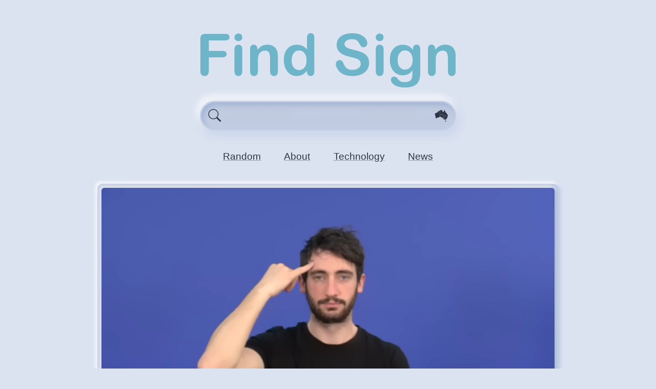

--- FILE ---
content_type: text/html
request_url: https://find.auslan.fyi/sign/auslan-signbank/imagine1c
body_size: 1979
content:
<!DOCTYPE html>
<html lang="en">
<head>
  <meta charset="utf-8">
	<link rel="icon" href="/favicon-128.png" sizes="128x128" type="image/png">
	<link rel="search" type="application/opensearchdescription+xml" title="Find Sign" href="/opensearch.xml">
	<title>Auslan Signbank’s “imagine, imagination”</title><meta name="viewport" content="width=device-width" data-svelte="svelte-zxtyhu"><link rel="preconnect" href="https://data.auslan.fyi" data-svelte="svelte-zxtyhu"><meta property="og:title" content="Auslan: “imagine, imagination”" data-svelte="svelte-1fkm8ap"><meta property="og:type" content="video" data-svelte="svelte-1fkm8ap"><meta property="og:description" content="As a Noun:
 1. The ability that you have to form ideas of new or exciting things; the part of your mind which you use to form pictures or ideas of things that do not necessarily exist in real life. English = imagination.
As a Verb or Adjective:
 1. To form a picture or idea of something in your mind. English = imagine.
Note:
 1. Some older signers may think of this sign as an invented sign (for Signed English in education) but for many younger signers it has now just become another Auslan sign. Many signers prefer the other sign that matches the keyword ‘imagine’ also found here in Signbank." data-svelte="svelte-1fkm8ap"><meta property="og:video" content="https://data.auslan.fyi/collections/encoded-search-data/raw/auslan-signbank-media/imagine1c-0-x264-512x288.mp4" data-svelte="svelte-1fkm8ap"><meta property="og:video:type" content="video/mp4" data-svelte="svelte-1fkm8ap"><meta property="og:video:width" content="512" data-svelte="svelte-1fkm8ap"><meta property="og:video:height" content="288" data-svelte="svelte-1fkm8ap"><meta property="og:image" content="https://data.auslan.fyi/collections/encoded-search-data/raw/auslan-signbank-media/imagine1c-0.webp" data-svelte="svelte-1fkm8ap"><!-- HTML_TAG_START --><script type="application/ld+json">{"@context":"https://schema.org","@type":"VideoObject","name":"imagine, imagination","description":"As a Noun:\n 1. The ability that you have to form ideas of new or exciting things; the part of your mind which you use to form pictures or ideas of things that do not necessarily exist in real life. English = imagination.\nAs a Verb or Adjective:\n 1. To form a picture or idea of something in your mind. English = imagine.\nNote:\n 1. Some older signers may think of this sign as an invented sign (for Signed English in education) but for many younger signers it has now just become another Auslan sign. Many signers prefer the other sign that matches the keyword ‘imagine’ also found here in Signbank.","thumbnailUrl":["https://data.auslan.fyi/collections/encoded-search-data/raw/auslan-signbank-media/imagine1c-0.webp"],"uploadDate":"2023-05-11T10:51:42.000Z","duration":"PT4S","contentUrl":"https://data.auslan.fyi/collections/encoded-search-data/raw/auslan-signbank-media/imagine1c-0-x264-512x288.mp4","contentSize":54831,"encodingFormat":"video/mp4","width":512,"height":288,"creator":{"name":"Auslan Signbank","url":"https://www.auslan.org.au/"}}</script><!-- HTML_TAG_END -->
	<link href="../../_app/immutable/assets/+layout-68172997.css" rel="stylesheet">
	<link href="../../_app/immutable/assets/+page-67dc7a95.css" rel="stylesheet">
	<link href="../../_app/immutable/assets/Header-73cf8784.css" rel="stylesheet">
	<link href="../../_app/immutable/assets/Icon-9d02de14.css" rel="stylesheet">
	<link href="../../_app/immutable/assets/Result-fe507b35.css" rel="stylesheet">
</head>
<body>
	







<header class=" svelte-5dhi6k">
  <a href="/" sveltekit:prefetch class="svelte-5dhi6k"><img class="header svelte-5dhi6k" alt="Home Button" src="/_app/immutable/assets/find-sign-logo-b75877a8.svg" width="411" height="90">
    </a>

  
  <form class=" svelte-g7tzeg" role="search" autocomplete="off" action="/search" method="GET"><div class="left-icon svelte-g7tzeg"><svg class=" svelte-1xe47l4" aria-label="search icon"><use href="/_app/immutable/assets/symbol-defs-a3addf78.svg#icon-search"></use></svg></div>
  <input autocomplete="off" autocapitalize="none" aria-label="Enter search query here." name="query" class="svelte-g7tzeg" value="">
  <div class="right-icon svelte-g7tzeg">


<svg class="map svelte-1nj8wrw" viewBox="0 0 512 480" width="100%" height="100%"><use href="/_app/immutable/assets/auslan-map-0d3bf463.svg#wa" class="svelte-1nj8wrw active"></use><use href="/_app/immutable/assets/auslan-map-0d3bf463.svg#nt" class="svelte-1nj8wrw active"></use><use href="/_app/immutable/assets/auslan-map-0d3bf463.svg#sa" class="svelte-1nj8wrw active"></use><use href="/_app/immutable/assets/auslan-map-0d3bf463.svg#qld" class="svelte-1nj8wrw active"></use><use href="/_app/immutable/assets/auslan-map-0d3bf463.svg#nsw" class="svelte-1nj8wrw active"></use><use href="/_app/immutable/assets/auslan-map-0d3bf463.svg#vic" class="svelte-1nj8wrw active"></use><use href="/_app/immutable/assets/auslan-map-0d3bf463.svg#tas" class="svelte-1nj8wrw active"></use></svg></div>
  <input type="hidden" name="page" value="0" class="svelte-g7tzeg">
  <input type="hidden" name="vp" value="d" class="svelte-g7tzeg">
  </form>



  
  <nav class="svelte-5dhi6k"><a href="/random" sveltekit:prefetch class="svelte-5dhi6k">Random</a>
      <a href="/about" sveltekit:prefetch class="svelte-5dhi6k">About</a>
      <a href="/technology" sveltekit:prefetch class="svelte-5dhi6k">Technology</a>
      <a href="https://blog.auslan.fyi/" rel="external" class="svelte-5dhi6k">News</a></nav>
</header>

<div class="svelte-1hjrl6w"><div class="svelte-1e4m4pp result  expand">
  

<div class="carousel svelte-am3pfj" style="--backdrop: url(&quot;https://data.auslan.fyi/collections/encoded-search-data/raw/auslan-signbank-media/imagine1c-0.webp&quot;)"><a href="https://www.auslan.org.au/dictionary/gloss/imagine1c.html" referrerpolicy="origin" rel="external" title="video 1" class="svelte-am3pfj"><noscript><video class="nojs svelte-am3pfj" muted preload="auto" autoplay loop playsinline poster="https://data.auslan.fyi/collections/encoded-search-data/raw/auslan-signbank-media/imagine1c-0.webp"><source src="https://data.auslan.fyi/collections/encoded-search-data/raw/auslan-signbank-media/imagine1c-0-vp9-640x360.webm" type="video/webm" data-width="640" data-height="360"><source src="https://data.auslan.fyi/collections/encoded-search-data/raw/auslan-signbank-media/imagine1c-0-x264-512x288.mp4" type="video/mp4" data-width="512" data-height="288"></video></noscript>
        <img class="thumbnail svelte-am3pfj" src="https://data.auslan.fyi/collections/encoded-search-data/raw/auslan-signbank-media/imagine1c-0.webp" alt="video thumbnail"></a>

  
  
</div>

    <div class="heading svelte-1e4m4pp"><div class="datas svelte-1e4m4pp"><h2 class="words svelte-1e4m4pp"><a href="https://www.auslan.org.au/dictionary/gloss/imagine1c.html" referrerpolicy="origin" rel="external" sveltekit:reload class="svelte-1e4m4pp">imagine, imagination</a></h2>

        <cite class="link svelte-1e4m4pp"><a href="https://www.auslan.org.au/" referrerpolicy="origin" rel="external" sveltekit:reload class="svelte-1e4m4pp">Auslan Signbank</a><a href="https://www.auslan.org.au/dictionary/" referrerpolicy="origin" rel="external" sveltekit:reload class="svelte-1e4m4pp">Dictionary</a><a href="https://www.auslan.org.au/dictionary/gloss/imagine1c.html" referrerpolicy="origin" rel="external" sveltekit:reload class="svelte-1e4m4pp">#3646 imagine1c</a></cite>

        <div class="tags svelte-1e4m4pp">
            #auslan-signbank #corpus.attested #lexis.signed-english #lexis.varlex #phonology.onehand #semantic.mind </div></div>

      <div class="icons svelte-1e4m4pp">

        </div></div>

    <div class="body svelte-1e4m4pp">As a Noun:
 1. The ability that you have to form ideas of new or exciting things; the part of your mind which you use to form pictures or ideas of things that do not necessarily exist in real life. English = imagination.
As a Verb or Adjective:
 1. To form a picture or idea of something in your mind. English = imagine.
Note:
 1. Some older signers may think of this sign as an invented sign (for Signed English in education) but for many younger signers it has now just become another Auslan sign. Many signers prefer the other sign that matches the keyword ‘imagine’ also found here in Signbank.</div>
</div>
</div>




		<script type="module" data-sveltekit-hydrate="3bjod9">
		import { set_public_env, start } from "../../_app/immutable/start-cf3dab15.js";

		set_public_env({});

		start({
			target: document.querySelector('[data-sveltekit-hydrate="3bjod9"]').parentNode,
			paths: {"base":"","assets":""},
			route: true,
			spa: false,
			trailing_slash: "never",
			hydrate: {
				status: 200,
				error: null,
				node_ids: [0, 23],
				params: {index:"auslan-signbank",id:"imagine1c"},
				routeId: "sign/[index=provider]/[id=filename]"
			}
		});
	</script>
	<script type="application/json" sveltekit:data-type="server_data">[{"session":{}},null]</script>
</body>
</html>


--- FILE ---
content_type: text/css
request_url: https://find.auslan.fyi/_app/immutable/assets/+page-67dc7a95.css
body_size: -136
content:
div.svelte-1hjrl6w{max-width:900px;margin-left:auto;margin-right:auto;margin-bottom:50vh}


--- FILE ---
content_type: image/svg+xml
request_url: https://find.auslan.fyi/_app/immutable/assets/find-sign-logo-b75877a8.svg
body_size: 2678
content:
<svg clip-rule="evenodd" fill-rule="evenodd" stroke-linejoin="round" stroke-miterlimit="2" viewBox="0 0 411 90" xmlns="http://www.w3.org/2000/svg"><g fill="#6eb5c9" fill-rule="nonzero"><path d="m41.094 12.346h-26.779v17.166h22.385c2.075 0 3.624.466 4.646 1.396 1.022.931 1.533 2.175 1.533 3.731 0 1.557-.518 2.792-1.556 3.708s-2.579 1.373-4.623 1.373h-22.385v22.11c0 2.808-.633 4.891-1.9 6.249-1.266 1.358-2.891 2.037-4.875 2.037-2.014 0-3.654-.687-4.921-2.06-1.266-1.373-1.9-3.449-1.9-6.226v-51.635c0-1.954.29-3.548.87-4.784s1.488-2.136 2.724-2.701c1.236-.564 2.815-.847 4.738-.847h32.043c2.167 0 3.777.481 4.83 1.442 1.052.962 1.579 2.22 1.579 3.777 0 1.587-.527 2.861-1.579 3.822-1.053.961-2.663 1.442-4.83 1.442z"/><path d="m68.011 26.399v36.118c0 2.502-.595 4.394-1.786 5.676-1.19 1.282-2.7 1.923-4.531 1.923-1.832 0-3.319-.656-4.464-1.969-1.144-1.312-1.716-3.189-1.716-5.63v-35.751c0-2.472.572-4.334 1.716-5.585 1.145-1.251 2.632-1.877 4.464-1.877 1.831 0 3.341.626 4.531 1.877 1.191 1.251 1.786 2.991 1.786 5.218zm-6.18-12.909c-1.74 0-3.227-.534-4.463-1.602s-1.854-2.578-1.854-4.532c0-1.77.633-3.227 1.899-4.371 1.267-1.145 2.739-1.717 4.418-1.717 1.617 0 3.052.519 4.303 1.557 1.251 1.037 1.877 2.548 1.877 4.531 0 1.923-.611 3.426-1.831 4.509-1.221 1.084-2.671 1.625-4.349 1.625z"/><path d="m92.272 26.216v1.511c2.197-2.899 4.601-5.028 7.21-6.386s5.608-2.037 8.995-2.037c3.296 0 6.241.717 8.835 2.152 2.594 1.434 4.532 3.463 5.813 6.088.824 1.526 1.358 3.174 1.603 4.944.244 1.77.366 4.028.366 6.775v23.254c0 2.502-.572 4.394-1.717 5.676-1.144 1.282-2.632 1.923-4.463 1.923-1.862 0-3.372-.656-4.532-1.969-1.16-1.312-1.739-3.189-1.739-5.63v-20.828c0-4.12-.573-7.271-1.717-9.453s-3.426-3.273-6.844-3.273c-2.227 0-4.257.664-6.088 1.991-1.831 1.328-3.174 3.151-4.028 5.47-.61 1.862-.916 5.341-.916 10.437v15.656c0 2.533-.587 4.433-1.762 5.699-1.175 1.267-2.693 1.9-4.555 1.9-1.8 0-3.28-.656-4.44-1.969-1.16-1.312-1.74-3.189-1.74-5.63v-36.118c0-2.38.519-4.158 1.557-5.333 1.037-1.174 2.456-1.762 4.257-1.762 1.099 0 2.09.259 2.975.778s1.595 1.297 2.129 2.335c.534 1.037.801 2.304.801 3.799z"/><path d="m171.786 62.975v-1.236c-1.679 1.922-3.334 3.486-4.967 4.692-1.633 1.205-3.403 2.121-5.31 2.746-1.907.626-3.99.939-6.249.939-2.99 0-5.76-.633-8.308-1.9-2.548-1.266-4.753-3.075-6.615-5.424-1.861-2.35-3.273-5.112-4.234-8.286s-1.442-6.607-1.442-10.3c0-7.812 1.907-13.9 5.722-18.264s8.835-6.546 15.061-6.546c3.601 0 6.637.618 9.109 1.854s4.883 3.135 7.233 5.699v-18.448c0-2.564.511-4.502 1.533-5.814 1.023-1.312 2.48-1.968 4.372-1.968s3.349.603 4.372 1.808c1.022 1.205 1.533 2.983 1.533 5.333v55.115c0 2.38-.549 4.165-1.648 5.356-1.099 1.19-2.518 1.785-4.257 1.785-1.709 0-3.121-.618-4.234-1.854-1.114-1.236-1.671-2.998-1.671-5.287zm-24.582-18.357c0 3.388.526 6.272 1.579 8.652s2.495 4.173 4.326 5.379c1.831 1.205 3.83 1.808 5.997 1.808 2.197 0 4.203-.572 6.019-1.717 1.816-1.144 3.266-2.899 4.349-5.264s1.625-5.318 1.625-8.858c0-3.326-.542-6.187-1.625-8.583-1.083-2.395-2.548-4.226-4.395-5.493-1.846-1.266-3.868-1.9-6.065-1.9-2.289 0-4.333.649-6.134 1.946-1.8 1.297-3.197 3.158-4.188 5.585-.992 2.426-1.488 5.241-1.488 8.445z"/><path d="m271.441 48.83c0 4.059-1.045 7.705-3.136 10.94-2.09 3.235-5.15 5.768-9.178 7.599s-8.804 2.747-14.328 2.747c-6.622 0-12.085-1.251-16.388-3.754-3.052-1.8-5.531-4.204-7.439-7.21-1.907-3.006-2.861-5.928-2.861-8.766 0-1.648.573-3.059 1.717-4.234s2.602-1.762 4.372-1.762c1.434 0 2.647.457 3.639 1.373.992.915 1.839 2.273 2.54 4.074.855 2.136 1.778 3.921 2.77 5.356.992 1.434 2.388 2.617 4.188 3.547 1.801.931 4.166 1.397 7.096 1.397 4.028 0 7.301-.939 9.819-2.816s3.776-4.219 3.776-7.026c0-2.228-.679-4.036-2.037-5.425-1.358-1.388-3.112-2.449-5.264-3.181-2.151-.733-5.028-1.511-8.629-2.335-4.822-1.129-8.858-2.449-12.108-3.96-3.25-1.51-5.829-3.57-7.736-6.179-1.907-2.61-2.861-5.852-2.861-9.728 0-3.692 1.007-6.973 3.021-9.842 2.015-2.868 4.929-5.073 8.744-6.614 3.814-1.542 8.3-2.312 13.458-2.312 4.12 0 7.683.511 10.689 1.533 3.006 1.023 5.5 2.381 7.484 4.074 1.984 1.694 3.433 3.472 4.349 5.333.915 1.862 1.373 3.678 1.373 5.448 0 1.617-.572 3.074-1.716 4.371-1.145 1.297-2.572 1.946-4.281 1.946-1.556 0-2.738-.389-3.547-1.167-.809-.779-1.686-2.053-2.632-3.823-1.221-2.533-2.686-4.509-4.395-5.928s-4.455-2.128-8.24-2.128c-3.509 0-6.34.77-8.491 2.311-2.152 1.542-3.227 3.395-3.227 5.562 0 1.343.366 2.503 1.098 3.479.733.977 1.74 1.816 3.022 2.518 1.281.702 2.578 1.251 3.89 1.648 1.313.397 3.479.976 6.501 1.739 3.784.885 7.21 1.862 10.277 2.93s5.676 2.365 7.827 3.891c2.152 1.526 3.83 3.456 5.036 5.791 1.205 2.334 1.808 5.195 1.808 8.583z"/><path d="m294.604 26.399v36.118c0 2.502-.595 4.394-1.786 5.676-1.19 1.282-2.7 1.923-4.531 1.923s-3.319-.656-4.464-1.969c-1.144-1.312-1.716-3.189-1.716-5.63v-35.751c0-2.472.572-4.334 1.716-5.585 1.145-1.251 2.633-1.877 4.464-1.877s3.341.626 4.531 1.877c1.191 1.251 1.786 2.991 1.786 5.218zm-6.18-12.909c-1.74 0-3.227-.534-4.463-1.602s-1.854-2.578-1.854-4.532c0-1.77.633-3.227 1.899-4.371 1.267-1.145 2.739-1.717 4.418-1.717 1.617 0 3.052.519 4.303 1.557 1.251 1.037 1.877 2.548 1.877 4.531 0 1.923-.611 3.426-1.831 4.509-1.221 1.084-2.671 1.625-4.349 1.625z"/><path d="m353.472 28.459v36.301c0 4.15-.442 7.721-1.327 10.712-.885 2.99-2.304 5.462-4.258 7.415-1.953 1.954-4.509 3.403-7.667 4.349-3.159.946-7.088 1.419-11.788 1.419-4.303 0-8.148-.602-11.535-1.808-3.388-1.205-5.997-2.762-7.828-4.669s-2.747-3.868-2.747-5.882c0-1.526.519-2.77 1.557-3.731 1.037-.961 2.289-1.442 3.754-1.442 1.831 0 3.433.809 4.806 2.426.671.824 1.366 1.656 2.083 2.495s1.51 1.556 2.38 2.151 1.915 1.038 3.136 1.328 2.624.435 4.211.435c3.235 0 5.745-.45 7.531-1.351 1.785-.9 3.036-2.159 3.753-3.776.717-1.618 1.137-3.35 1.259-5.196s.214-4.814.275-8.903c-1.923 2.685-4.143 4.73-6.661 6.134-2.517 1.404-5.516 2.105-8.995 2.105-4.181 0-7.835-1.068-10.963-3.204s-5.532-5.127-7.21-8.972-2.518-8.286-2.518-13.321c0-3.754.511-7.141 1.534-10.162 1.022-3.022 2.479-5.57 4.371-7.645 1.893-2.075 4.075-3.639 6.546-4.692 2.472-1.053 5.188-1.579 8.149-1.579 3.54 0 6.607.679 9.201 2.037s5.005 3.486 7.232 6.385v-1.693c0-2.167.534-3.845 1.603-5.036 1.068-1.19 2.441-1.785 4.119-1.785 2.411 0 4.013.786 4.807 2.358.793 1.571 1.19 3.837 1.19 6.797zm-36.209 15.839c0 5.066 1.106 8.896 3.319 11.49 2.212 2.594 5.073 3.891 8.583 3.891 2.075 0 4.036-.557 5.882-1.671s3.349-2.792 4.509-5.035 1.74-4.967 1.74-8.172c0-5.096-1.122-9.063-3.365-11.901-2.243-2.839-5.196-4.258-8.858-4.258-3.57 0-6.431 1.358-8.583 4.075-2.151 2.716-3.227 6.576-3.227 11.581z"/><path d="m377.459 26.216v1.511c2.197-2.899 4.6-5.028 7.21-6.386 2.609-1.358 5.607-2.037 8.995-2.037 3.296 0 6.241.717 8.835 2.152 2.594 1.434 4.531 3.463 5.813 6.088.824 1.526 1.358 3.174 1.602 4.944.245 1.77.367 4.028.367 6.775v23.254c0 2.502-.573 4.394-1.717 5.676s-2.632 1.923-4.463 1.923c-1.862 0-3.372-.656-4.532-1.969-1.16-1.312-1.74-3.189-1.74-5.63v-20.828c0-4.12-.572-7.271-1.716-9.453-1.145-2.182-3.426-3.273-6.844-3.273-2.228 0-4.257.664-6.088 1.991-1.831 1.328-3.174 3.151-4.028 5.47-.611 1.862-.916 5.341-.916 10.437v15.656c0 2.533-.587 4.433-1.762 5.699-1.175 1.267-2.693 1.9-4.555 1.9-1.801 0-3.281-.656-4.44-1.969-1.16-1.312-1.74-3.189-1.74-5.63v-36.118c0-2.38.519-4.158 1.557-5.333 1.037-1.174 2.456-1.762 4.257-1.762 1.098 0 2.09.259 2.975.778s1.595 1.297 2.129 2.335c.534 1.037.801 2.304.801 3.799z"/></g></svg>

--- FILE ---
content_type: application/javascript
request_url: https://find.auslan.fyi/_app/immutable/chunks/filename-codec-13c68ff6.js
body_size: 128
content:
function i(n){return n.replace(/[^a-z0-9*'()_.!-]/gmiu,e=>`~${e.codePointAt(0).toString(36).toLowerCase()}.`)}function u(n){return n.replace(/~[0-9a-z]+\./gmu,e=>String.fromCodePoint(parseInt(e.slice(1,-1),36)))}function c(n,...e){const t=[];for(const o of n)if(t.push(o),e.length>0){const r=e.shift();t.push(i(`${r}`))}return t.join("")}export{u as d,i as e,c as f};


--- FILE ---
content_type: application/javascript
request_url: https://find.auslan.fyi/_app/immutable/chunks/index-2ad1dac4.js
body_size: -107
content:
import"./index-09d6c6a4.js";function n(t){return Math.sqrt(1- --t*t)}function u(t){const c=t-1;return c*c*c+1}export{u as a,n as c};


--- FILE ---
content_type: application/javascript
request_url: https://find.auslan.fyi/_app/immutable/modules/pages/sign/_index_provider_/_id_filename_/_page.ts-7be50f26.js
body_size: 40
content:
import"../../../../../chunks/index-297b380d.js";import"../../../../../chunks/search-9491ab15.js";import"../../../../../chunks/filename-codec-13c68ff6.js";import{l as a}from"../../../../../chunks/_page-bfeef369.js";import"../../../../../chunks/iters-3becb9c6.js";export{a as load};
